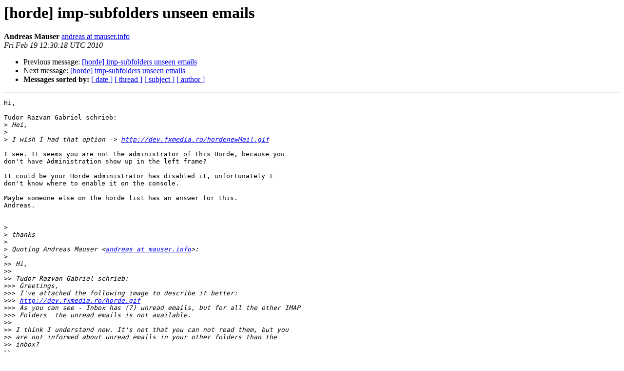

--- FILE ---
content_type: text/html
request_url: https://lists.horde.org/archives/horde/Week-of-Mon-20100215/038610.html
body_size: 1659
content:
<!DOCTYPE HTML PUBLIC "-//W3C//DTD HTML 3.2//EN">
<HTML>
 <HEAD>
   <TITLE> [horde] imp-subfolders unseen emails
   </TITLE>
   <LINK REL="Index" HREF="index.html" >
   <LINK REL="made" HREF="mailto:horde%40lists.horde.org?Subject=Re%3A%20%5Bhorde%5D%20imp-subfolders%20unseen%20emails&In-Reply-To=%3C4B7E845A.9010406%40mauser.info%3E">
   <META NAME="robots" CONTENT="index,nofollow">
   <META http-equiv="Content-Type" content="text/html; charset=us-ascii">
   <LINK REL="Previous"  HREF="038611.html">
   <LINK REL="Next"  HREF="038612.html">
 </HEAD>
 <BODY BGCOLOR="#ffffff">
   <H1>[horde] imp-subfolders unseen emails</H1>
    <B>Andreas Mauser</B> 
    <A HREF="mailto:horde%40lists.horde.org?Subject=Re%3A%20%5Bhorde%5D%20imp-subfolders%20unseen%20emails&In-Reply-To=%3C4B7E845A.9010406%40mauser.info%3E"
       TITLE="[horde] imp-subfolders unseen emails">andreas at mauser.info
       </A><BR>
    <I>Fri Feb 19 12:30:18 UTC 2010</I>
    <P><UL>
        <LI>Previous message: <A HREF="038611.html">[horde] imp-subfolders unseen emails
</A></li>
        <LI>Next message: <A HREF="038612.html">[horde] imp-subfolders unseen emails
</A></li>
         <LI> <B>Messages sorted by:</B> 
              <a href="date.html#38610">[ date ]</a>
              <a href="thread.html#38610">[ thread ]</a>
              <a href="subject.html#38610">[ subject ]</a>
              <a href="author.html#38610">[ author ]</a>
         </LI>
       </UL>
    <HR>  
<!--beginarticle-->
<PRE>Hi,

Tudor Razvan Gabriel schrieb:
&gt;<i> Hei,
</I>&gt;<i> 
</I>&gt;<i> I wish I had that option -&gt; <A HREF="http://dev.fxmedia.ro/hordenewMail.gif">http://dev.fxmedia.ro/hordenewMail.gif</A>
</I>
I see. It seems you are not the administrator of this Horde, because you
don't have Administration show up in the left frame?

It could be your Horde administrator has disabled it, unfortunately I
don't know where to enable it on the console.

Maybe someone else on the horde list has an answer for this.
Andreas.


&gt;<i> 
</I>&gt;<i> thanks
</I>&gt;<i> 
</I>&gt;<i> Quoting Andreas Mauser &lt;<A HREF="http://lists.horde.org/mailman/listinfo/horde">andreas at mauser.info</A>&gt;:
</I>&gt;<i> 
</I>&gt;&gt;<i> Hi,
</I>&gt;&gt;<i>
</I>&gt;&gt;<i> Tudor Razvan Gabriel schrieb:
</I>&gt;&gt;&gt;<i> Greetings,
</I>&gt;&gt;&gt;<i> I've attached the following image to describe it better:
</I>&gt;&gt;&gt;<i> <A HREF="http://dev.fxmedia.ro/horde.gif">http://dev.fxmedia.ro/horde.gif</A>
</I>&gt;&gt;&gt;<i> As you can see - Inbox has (7) unread emails, but for all the other IMAP
</I>&gt;&gt;&gt;<i> Folders  the unread emails is not available.
</I>&gt;&gt;<i>
</I>&gt;&gt;<i> I think I understand now. It's not that you can not read them, but you
</I>&gt;&gt;<i> are not informed about unread emails in your other folders than the
</I>&gt;&gt;<i> inbox?
</I>&gt;&gt;<i>
</I>&gt;&gt;<i> Log on to Horde, go to Options in the left frame then go to Mail and
</I>&gt;&gt;<i> then choose New Mail. Here you find a Button to klick: Poll all folders
</I>&gt;&gt;<i> for new Mail?
</I>&gt;&gt;<i>
</I>&gt;&gt;<i> Is this what you're looking for?
</I>&gt;&gt;<i>
</I>&gt;&gt;<i> Andreas
</I>&gt;&gt;<i>
</I>&gt;&gt;<i>
</I>&gt;&gt;&gt;<i>
</I>&gt;&gt;&gt;<i> This is what I don't understand how to enable.
</I>&gt;&gt;&gt;<i>
</I>&gt;&gt;&gt;<i> Thank you.
</I>&gt;&gt;&gt;<i>
</I>&gt;&gt;&gt;<i>
</I>&gt;&gt;&gt;<i> Quoting Andreas Mauser &lt;<A HREF="http://lists.horde.org/mailman/listinfo/horde">andreas at mauser.info</A>&gt;:
</I>&gt;&gt;&gt;<i>
</I>&gt;&gt;&gt;&gt;<i> Hi,
</I>&gt;&gt;&gt;&gt;<i>
</I>&gt;&gt;&gt;&gt;<i> Tudor Razvan Gabriel schrieb:
</I>&gt;&gt;&gt;&gt;&gt;<i> Greetings,
</I>&gt;&gt;&gt;&gt;&gt;<i>
</I>&gt;&gt;&gt;&gt;&gt;<i> Been trying for the last 2 days to show the unread emails from an
</I>&gt;&gt;&gt;&gt;&gt;<i> IMAP-Folder and I'm unable to do so, can you please point me to some
</I>&gt;&gt;&gt;&gt;&gt;<i> useful info?
</I>&gt;&gt;&gt;&gt;<i> could you pls specify what exacly is happening?
</I>&gt;&gt;&gt;&gt;<i>
</I>&gt;&gt;&gt;&gt;<i> Horde e.g. has the functionality to fade in/fade out IMAP folders. If
</I>&gt;&gt;&gt;&gt;<i> you fade in a folder which you couldnt read before then you should able
</I>&gt;&gt;&gt;&gt;<i> to read the mails in it..
</I>&gt;&gt;&gt;&gt;<i>
</I>&gt;&gt;&gt;&gt;<i> Andreas
</I>&gt;&gt;&gt;&gt;&gt;<i>
</I>&gt;&gt;&gt;&gt;&gt;<i> I'm using:
</I>&gt;&gt;&gt;&gt;&gt;<i>  Horde 3.1.9
</I>&gt;&gt;&gt;&gt;&gt;<i>  IMP H3 (4.1.6)
</I>&gt;&gt;&gt;&gt;&gt;<i>
</I>&gt;&gt;&gt;&gt;&gt;<i>
</I>&gt;&gt;&gt;&gt;&gt;<i> Thank you!
</I>&gt;&gt;&gt;&gt;<i>
</I>&gt;&gt;&gt;<i>
</I>&gt;&gt;&gt;<i>
</I>&gt;&gt;&gt;<i>
</I>&gt;&gt;<i>
</I>&gt;&gt;<i>
</I>&gt;<i> 
</I>&gt;<i> 
</I>&gt;<i> 
</I>
</PRE>



<!--endarticle-->
    <HR>
    <P><UL>
        <!--threads-->
	<LI>Previous message: <A HREF="038611.html">[horde] imp-subfolders unseen emails
</A></li>
	<LI>Next message: <A HREF="038612.html">[horde] imp-subfolders unseen emails
</A></li>
         <LI> <B>Messages sorted by:</B> 
              <a href="date.html#38610">[ date ]</a>
              <a href="thread.html#38610">[ thread ]</a>
              <a href="subject.html#38610">[ subject ]</a>
              <a href="author.html#38610">[ author ]</a>
         </LI>
       </UL>

<hr>
<a href="http://lists.horde.org/mailman/listinfo/horde">More information about the horde
mailing list</a><br>
</body></html>
